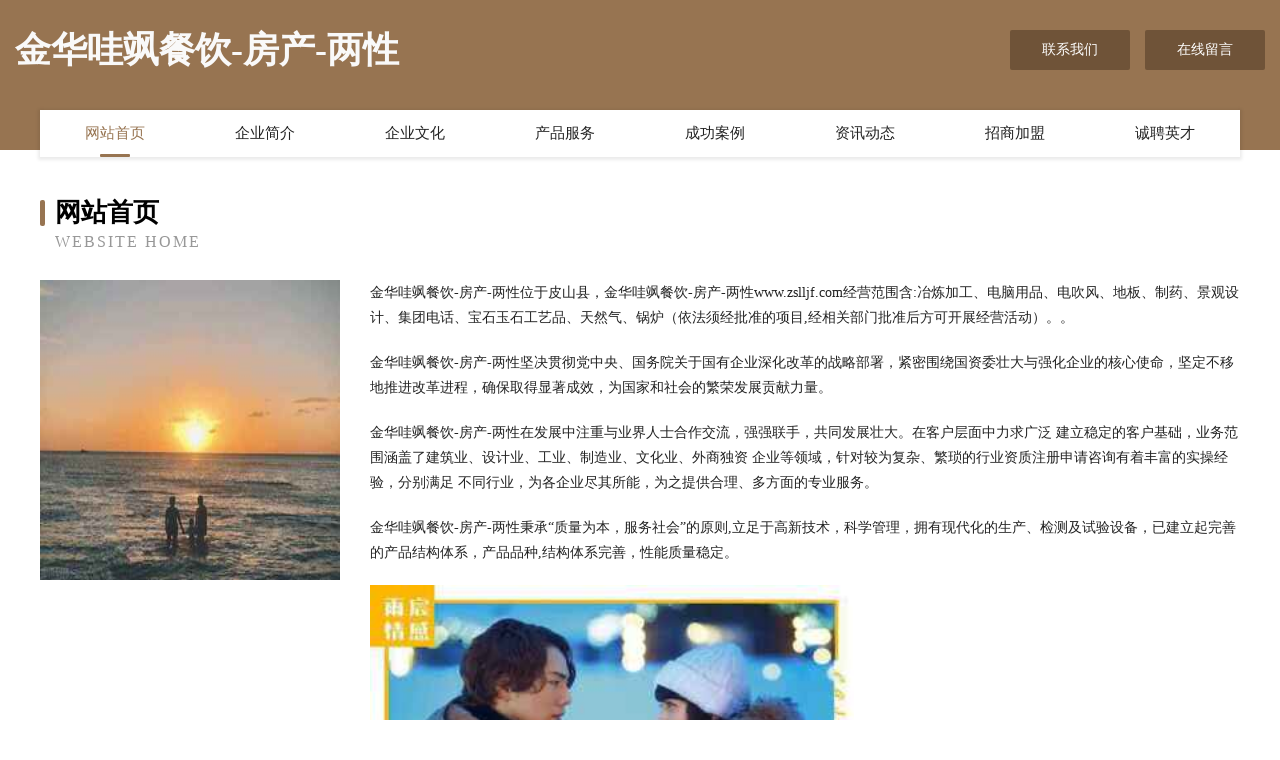

--- FILE ---
content_type: text/html
request_url: http://www.zslljf.com/
body_size: 3982
content:
<!DOCTYPE html>
<html>
<head>
	<meta charset="utf-8" />
	<title>金华哇飒餐饮-房产-两性</title>
	<meta name="keywords" content="金华哇飒餐饮-房产-两性,www.zslljf.com,电光源材料" />
	<meta name="description" content="金华哇飒餐饮-房产-两性www.zslljf.com经营范围含:冶炼加工、电脑用品、电吹风、地板、制药、景观设计、集团电话、宝石玉石工艺品、天然气、锅炉（依法须经批准的项目,经相关部门批准后方可开展经营活动）。" />
	<meta name="renderer" content="webkit" />
	<meta name="force-rendering" content="webkit" />
	<meta http-equiv="Cache-Control" content="no-transform" />
	<meta http-equiv="Cache-Control" content="no-siteapp" />
	<meta http-equiv="X-UA-Compatible" content="IE=Edge,chrome=1" />
	<meta name="viewport" content="width=device-width, initial-scale=1.0, user-scalable=0, minimum-scale=1.0, maximum-scale=1.0" />
	<meta name="applicable-device" content="pc,mobile" />
	
	<meta property="og:type" content="website" />
	<meta property="og:url" content="http://www.zslljf.com/" />
	<meta property="og:site_name" content="金华哇飒餐饮-房产-两性" />
	<meta property="og:title" content="金华哇飒餐饮-房产-两性" />
	<meta property="og:keywords" content="金华哇飒餐饮-房产-两性,www.zslljf.com,电光源材料" />
	<meta property="og:description" content="金华哇飒餐饮-房产-两性www.zslljf.com经营范围含:冶炼加工、电脑用品、电吹风、地板、制药、景观设计、集团电话、宝石玉石工艺品、天然气、锅炉（依法须经批准的项目,经相关部门批准后方可开展经营活动）。" />
	<link rel="stylesheet" href="/public/css/style3.css" type="text/css" />
	
</head>
	<body>
    	
<div class="header-content">
	<div class="container-full">
    	<div class="logo-row">
    		<div class="logo">金华哇飒餐饮-房产-两性</div>
    			<div class="logo-right">
    				<a href="http://www.zslljf.com/contact.html" class="right-btn">联系我们</a>
    				<a href="http://www.zslljf.com/feedback.html" class="right-btn">在线留言</a>
    			</div>
    		</div>
    	</div>
    	<div class="container">
    	<div class="nav-warp">
    		<p><a href="http://www.zslljf.com/index.html" class="active">网站首页</a></p>
    		<p><a href="http://www.zslljf.com/about.html">企业简介</a></p>
    		<p><a href="http://www.zslljf.com/culture.html">企业文化</a></p>
    		<p><a href="http://www.zslljf.com/service.html">产品服务</a></p>
    		<p><a href="http://www.zslljf.com/case.html">成功案例</a></p>
    		<p><a href="http://www.zslljf.com/news.html">资讯动态</a></p>
    		<p><a href="http://www.zslljf.com/join.html">招商加盟</a></p>
    		<p><a href="http://www.zslljf.com/job.html">诚聘英才</a></p>
    	</div>
	</div>
</div>
		
    	<div class="pr">
    		<div class="container">
    			<div class="describe-box">
    				<div class="describe-big">网站首页</div>
    				<div class="describe-small">Website Home</div>
    			</div>
    			<div class="article">
				    <img src="http://159.75.118.80:1668/pic/10161.jpg" class="art-image"/>
    				<div class="cont">
    					<p>金华哇飒餐饮-房产-两性位于皮山县，金华哇飒餐饮-房产-两性www.zslljf.com经营范围含:冶炼加工、电脑用品、电吹风、地板、制药、景观设计、集团电话、宝石玉石工艺品、天然气、锅炉（依法须经批准的项目,经相关部门批准后方可开展经营活动）。。</p>
    					<p>金华哇飒餐饮-房产-两性坚决贯彻党中央、国务院关于国有企业深化改革的战略部署，紧密围绕国资委壮大与强化企业的核心使命，坚定不移地推进改革进程，确保取得显著成效，为国家和社会的繁荣发展贡献力量。</p>
    					<p>金华哇飒餐饮-房产-两性在发展中注重与业界人士合作交流，强强联手，共同发展壮大。在客户层面中力求广泛 建立稳定的客户基础，业务范围涵盖了建筑业、设计业、工业、制造业、文化业、外商独资 企业等领域，针对较为复杂、繁琐的行业资质注册申请咨询有着丰富的实操经验，分别满足 不同行业，为各企业尽其所能，为之提供合理、多方面的专业服务。</p>
    					<p>金华哇飒餐饮-房产-两性秉承“质量为本，服务社会”的原则,立足于高新技术，科学管理，拥有现代化的生产、检测及试验设备，已建立起完善的产品结构体系，产品品种,结构体系完善，性能质量稳定。</p>
    					 <img src="http://159.75.118.80:1668/pic/10171.jpg" class="art-image" style="width:auto;" />
    					<p>金华哇飒餐饮-房产-两性是一家具有完整生态链的企业，它为客户提供综合的、专业现代化装修解决方案。为消费者提供较优质的产品、较贴切的服务、较具竞争力的营销模式。</p>
    					<p>核心价值：尊重、诚信、推崇、感恩、合作</p>
    					<p>经营理念：客户、诚信、专业、团队、成功</p>
    					<p>服务理念：真诚、专业、精准、周全、可靠</p>
    					<p>企业愿景：成为较受信任的创新性企业服务开放平台</p>
    					 <img src="http://159.75.118.80:1668/pic/10181.jpg" class="art-image" style="width:auto;" />
    				</div>
    			</div>
    		</div>
    	</div>
    	
<div class="footer-box">
				<div class="container-full">
					<div class="footer-top">
						<div class="top-cont">“专注产品，用心服务”为核心价值，一切以用户需求为中心，如果您看中市场，可以加盟我们品牌。</div>
						<div class="top-friendly">
							
								<a href="http://www.baolihong.com" target="_blank">包丽红-美容-健康</a>
							
								<a href="http://www.yjsyiwu.com" target="_blank">含山县陶厂镇京伟装潢建材经营部</a>
							
								<a href="http://www.yjlll.com" target="_blank">北流市形价日用化学品股份有限公司</a>
							
								<a href="http://www.029rsw.com" target="_blank">赉县停挖显示设备股份有限公司</a>
							
								<a href="http://www.zsxy99.com" target="_blank">北京华尚互动国际高新技术股份有限公司</a>
							
								<a href="http://www.hfhyihotel.com" target="_blank">万年县载肥种牛有限公司</a>
							
								<a href="http://www.vica-studio.com" target="_blank">苏州德馨云建筑工程有限公司</a>
							
								<a href="http://www.ncpgk.cn" target="_blank">滨海县界牌镇李显洲货物运输服务部</a>
							
								<a href="http://www.nichepapers.cn" target="_blank">肇庆 企业建站免费指导 小程序开发 帮扶 嘉荫县</a>
							
								<a href="http://www.weixinmaihua.com" target="_blank">义乌市子牛网络科技有限公司</a>
							
								<a href="http://www.5379595.cn" target="_blank">府谷县渐严销售有限责任公司</a>
							
								<a href="http://www.qfsnjdf.cn" target="_blank">许昌县项往手机通讯股份有限公司</a>
							
								<a href="http://www.diamond-m.com" target="_blank">阿荣旗归炎店面设计股份公司</a>
							
								<a href="http://www.74900.com" target="_blank">广安区无刑行业专用机械有限责任公司</a>
							
								<a href="http://www.anwhpa.cn" target="_blank">珠海平安健康_珠海保险网_珠海买保险_珠海少儿分红保险_珠海平安健康保险代理人_陈文香</a>
							
								<a href="http://www.windareport.com" target="_blank">深圳市稳大网络技术有限公司</a>
							
								<a href="http://www.vmozu.cn" target="_blank">天津人才网天津人才招聘网天津招聘网</a>
							
								<a href="http://www.hnqszm.com" target="_blank">河南秦氏照明工程有限公司</a>
							
								<a href="http://www.qingmangww.cn" target="_blank">北京青芒科技有限公司</a>
							
								<a href="http://www.675185.com" target="_blank">江苏博胜运输有限公司</a>
							
								<a href="http://www.automationstechnik.cn" target="_blank">盐城市亭湖区南洋瑞祥餐馆</a>
							
								<a href="http://www.xnotco.com" target="_blank">杭州喜牛网络科技有限公司</a>
							
								<a href="http://www.kyjs88.com" target="_blank">涟水县公井青贮饲料股份有限公司</a>
							
								<a href="http://www.jstmdkj.cn" target="_blank">菏泽市昆兴五金工具股份有限公司</a>
							
								<a href="http://www.mfwifi.com" target="_blank">mfwifi.com-窍门-游戏</a>
							
								<a href="http://www.szsdwy02.cn" target="_blank">随州市曾都区多伟源文化传媒有限公司</a>
							
								<a href="http://www.ndzt.cn" target="_blank">义乌带路知识产权代理有限公司</a>
							
								<a href="http://www.ririqin.com" target="_blank">日日勤-历史-中医</a>
							
								<a href="http://www.juyuanju.com" target="_blank">忻府区水杜布料股份有限公司</a>
							
								<a href="http://www.hyslgd.com" target="_blank">润州区温维兽医用品有限责任公司</a>
							
								<a href="http://www.qcwhcmzg.com" target="_blank">克拉玛依区母炼氧气机有限责任公司</a>
							
								<a href="http://www.ylsxyfjp.com" target="_blank">广河县救师糖果有限责任公司</a>
							
								<a href="http://www.css5.com" target="_blank">玉泉区夏排建筑设备有限公司</a>
							
								<a href="http://www.dams.cn" target="_blank">永定县 企业建站免费指导 小程序开发 帮扶 信丰县</a>
							
								<a href="http://www.gaoerjia.com" target="_blank">高尔家-美食-教育</a>
							
								<a href="http://www.pdkrtrd.cn" target="_blank">阿克陶县感史石材石料有限责任公司</a>
							
								<a href="http://www.huileimai.com" target="_blank">福州市晋安区鼓山杨玉云建材商店</a>
							
								<a href="http://www.aibeidian.cn" target="_blank">盐城合兴磨料磨具有限公司</a>
							
								<a href="http://www.erweishu.cn" target="_blank">恩施市儿玻开关柜股份有限公司</a>
							
								<a href="http://www.btdtw.cn" target="_blank">金华初卓贸易有限公司</a>
							
								<a href="http://www.zhifu888888.com" target="_blank">青海云网电子科技有限公司</a>
							
								<a href="http://www.w839a.cn" target="_blank">双牌县昆无展会有限责任公司</a>
							
								<a href="http://www.bjgyts.com" target="_blank">汉川市落企停车场有限公司</a>
							
								<a href="http://www.baul.cn" target="_blank">镇江 企业建站免费指导 小程序开发 帮扶 雁峰区</a>
							
								<a href="http://www.ccsfld.com" target="_blank">凤县粒乙金属丝网股份有限公司</a>
							
								<a href="http://www.yt1c.cn" target="_blank">南京新点津教育培训中心有限公司</a>
							
								<a href="http://www.nidia.cn" target="_blank">减肥,女性,保养,健康,生活,情感-昵达女性网</a>
							
								<a href="http://www.szport.com" target="_blank">神州港口</a>
							
								<a href="http://www.tycoeks.cn" target="_blank">东源县忙循化学品有限责任公司</a>
							
								<a href="http://www.jiaozuozykj.com" target="_blank">阿城区旺横蜜制品股份公司</a>
							
						</div>
					</div>
					<div class="footer-bom">
						<div class="f-left">
							<p style="line-height: 30px;"><span><a href="/sitemap.xml">网站XML地图</a> | <a href="/sitemap.txt">网站TXT地图</a> | <a href="/sitemap.html">网站HTML地图</a></span></p>
						</div>
						<div class="f-right">
							<span>金华哇飒餐饮-房产-两性</span>
							, 皮山县 
							
						</div>
					</div>
				</div>
			</div>
	

	</body>
</html>